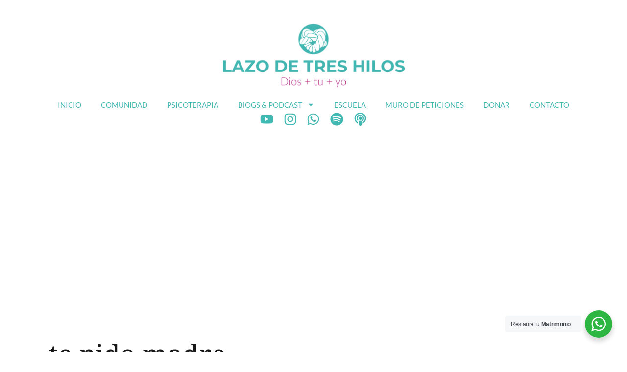

--- FILE ---
content_type: text/html; charset=utf-8
request_url: https://www.google.com/recaptcha/api2/aframe
body_size: 268
content:
<!DOCTYPE HTML><html><head><meta http-equiv="content-type" content="text/html; charset=UTF-8"></head><body><script nonce="4NB2OqXqAp0RAxuz2K2aeg">/** Anti-fraud and anti-abuse applications only. See google.com/recaptcha */ try{var clients={'sodar':'https://pagead2.googlesyndication.com/pagead/sodar?'};window.addEventListener("message",function(a){try{if(a.source===window.parent){var b=JSON.parse(a.data);var c=clients[b['id']];if(c){var d=document.createElement('img');d.src=c+b['params']+'&rc='+(localStorage.getItem("rc::a")?sessionStorage.getItem("rc::b"):"");window.document.body.appendChild(d);sessionStorage.setItem("rc::e",parseInt(sessionStorage.getItem("rc::e")||0)+1);localStorage.setItem("rc::h",'1769145977397');}}}catch(b){}});window.parent.postMessage("_grecaptcha_ready", "*");}catch(b){}</script></body></html>

--- FILE ---
content_type: text/css
request_url: https://lazodetreshilos.com/wp-content/uploads/elementor/css/post-4.css?ver=1769079272
body_size: 195
content:
.elementor-kit-4{--e-global-color-primary:#42B8B2;--e-global-color-secondary:#F3E3DB;--e-global-color-text:#101010;--e-global-color-accent:#B65A96;--e-global-color-4b61a2d:#42B8B2;--e-global-color-3fd6ecd:#b65a96;--e-global-color-6c98ddb:#4eacac;--e-global-color-804087a:#f3e3db;--e-global-typography-primary-font-family:"Lato";--e-global-typography-primary-font-weight:600;--e-global-typography-secondary-font-family:"Lato";--e-global-typography-secondary-font-weight:400;--e-global-typography-text-font-family:"Lato";--e-global-typography-text-font-weight:400;--e-global-typography-accent-font-family:"Lato";--e-global-typography-accent-font-weight:500;--e-global-typography-48fc3e4-font-family:"Lato";--e-global-typography-48fc3e4-font-size:85px;--e-global-typography-48fc3e4-font-weight:400;--e-global-typography-48fc3e4-text-transform:capitalize;--e-global-typography-48fc3e4-font-style:normal;--e-global-typography-48fc3e4-text-decoration:none;--e-global-typography-48fc3e4-line-height:1.2em;--e-global-typography-48fc3e4-letter-spacing:4.25px;font-family:"Lato", Sans-serif;}.elementor-kit-4 e-page-transition{background-color:#FFBC7D;}.elementor-section.elementor-section-boxed > .elementor-container{max-width:1500px;}.e-con{--container-max-width:1500px;}.elementor-widget:not(:last-child){--kit-widget-spacing:40px;}.elementor-element{--widgets-spacing:40px 40px;--widgets-spacing-row:40px;--widgets-spacing-column:40px;}{}h1.entry-title{display:var(--page-title-display);}@media(max-width:1024px){.elementor-kit-4{--e-global-typography-48fc3e4-font-size:45px;}.elementor-section.elementor-section-boxed > .elementor-container{max-width:1024px;}.e-con{--container-max-width:1024px;}}@media(max-width:767px){.elementor-kit-4{--e-global-typography-48fc3e4-font-size:32px;--e-global-typography-48fc3e4-letter-spacing:3.25px;}.elementor-section.elementor-section-boxed > .elementor-container{max-width:767px;}.e-con{--container-max-width:767px;}}